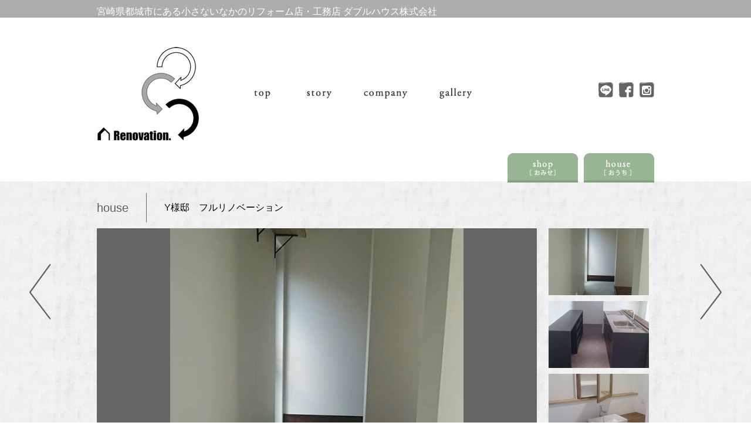

--- FILE ---
content_type: text/html; charset=UTF-8
request_url: https://w-house-igokochi.com/archives/671
body_size: 18186
content:
<!DOCTYPE HTML>
<!-- header.php -->
<html lang="ja">
<head>
	<meta charset="UTF-8">
	<meta http-equiv="X-UA-Compatible" content="IE=edge">
	<meta name="viewport" content="width=device-width, maximum-scale=1.0, user-scalable=yes">
	<meta name="keywords" content="宮崎,都城,安久町,リフォーム,内装,インテリア,素材,居古心地,窓,庭,雑貨,ダブルハウス,リスタイル">
	<meta name="description" content="宮崎県都城市にある小さないなかのリフォーム店・工務店">
	<meta http-equiv="X-UA-Compatible" content="IE=edge">
	<title>Y様邸　フルリノベーション ｜ W-HOUSE｜宮崎県都城市にある小さないなかのリフォーム店</title>
		<link rel='dns-prefetch' href='//s0.wp.com' />
<link rel='dns-prefetch' href='//secure.gravatar.com' />
<link rel='dns-prefetch' href='//s.w.org' />
<link rel="alternate" type="application/rss+xml" title="W-HOUSE &raquo; フィード" href="https://w-house-igokochi.com/feed" />
<link rel="alternate" type="application/rss+xml" title="W-HOUSE &raquo; コメントフィード" href="https://w-house-igokochi.com/comments/feed" />
		<script type="text/javascript">
			window._wpemojiSettings = {"baseUrl":"https:\/\/s.w.org\/images\/core\/emoji\/11\/72x72\/","ext":".png","svgUrl":"https:\/\/s.w.org\/images\/core\/emoji\/11\/svg\/","svgExt":".svg","source":{"concatemoji":"https:\/\/w-house-igokochi.com\/wp\/wp-includes\/js\/wp-emoji-release.min.js?ver=4.9.26"}};
			!function(e,a,t){var n,r,o,i=a.createElement("canvas"),p=i.getContext&&i.getContext("2d");function s(e,t){var a=String.fromCharCode;p.clearRect(0,0,i.width,i.height),p.fillText(a.apply(this,e),0,0);e=i.toDataURL();return p.clearRect(0,0,i.width,i.height),p.fillText(a.apply(this,t),0,0),e===i.toDataURL()}function c(e){var t=a.createElement("script");t.src=e,t.defer=t.type="text/javascript",a.getElementsByTagName("head")[0].appendChild(t)}for(o=Array("flag","emoji"),t.supports={everything:!0,everythingExceptFlag:!0},r=0;r<o.length;r++)t.supports[o[r]]=function(e){if(!p||!p.fillText)return!1;switch(p.textBaseline="top",p.font="600 32px Arial",e){case"flag":return s([55356,56826,55356,56819],[55356,56826,8203,55356,56819])?!1:!s([55356,57332,56128,56423,56128,56418,56128,56421,56128,56430,56128,56423,56128,56447],[55356,57332,8203,56128,56423,8203,56128,56418,8203,56128,56421,8203,56128,56430,8203,56128,56423,8203,56128,56447]);case"emoji":return!s([55358,56760,9792,65039],[55358,56760,8203,9792,65039])}return!1}(o[r]),t.supports.everything=t.supports.everything&&t.supports[o[r]],"flag"!==o[r]&&(t.supports.everythingExceptFlag=t.supports.everythingExceptFlag&&t.supports[o[r]]);t.supports.everythingExceptFlag=t.supports.everythingExceptFlag&&!t.supports.flag,t.DOMReady=!1,t.readyCallback=function(){t.DOMReady=!0},t.supports.everything||(n=function(){t.readyCallback()},a.addEventListener?(a.addEventListener("DOMContentLoaded",n,!1),e.addEventListener("load",n,!1)):(e.attachEvent("onload",n),a.attachEvent("onreadystatechange",function(){"complete"===a.readyState&&t.readyCallback()})),(n=t.source||{}).concatemoji?c(n.concatemoji):n.wpemoji&&n.twemoji&&(c(n.twemoji),c(n.wpemoji)))}(window,document,window._wpemojiSettings);
		</script>
		<style type="text/css">
img.wp-smiley,
img.emoji {
	display: inline !important;
	border: none !important;
	box-shadow: none !important;
	height: 1em !important;
	width: 1em !important;
	margin: 0 .07em !important;
	vertical-align: -0.1em !important;
	background: none !important;
	padding: 0 !important;
}
</style>
<link rel='stylesheet' id='jetpack-subscriptions-css'  href='https://w-house-igokochi.com/wp/wp-content/plugins/jetpack/modules/subscriptions/subscriptions.css?ver=4.9.26' type='text/css' media='all' />
<link rel='stylesheet' id='responsive-lightbox-prettyphoto-css'  href='https://w-house-igokochi.com/wp/wp-content/plugins/responsive-lightbox/assets/prettyphoto/prettyPhoto.min.css?ver=2.3.2' type='text/css' media='all' />
<link rel='stylesheet' id='jetpack-widgets-css'  href='https://w-house-igokochi.com/wp/wp-content/plugins/jetpack/modules/widgets/widgets.css?ver=20121003' type='text/css' media='all' />
<link rel='stylesheet' id='msl-main-css'  href='https://w-house-igokochi.com/wp/wp-content/plugins/master-slider/public/assets/css/masterslider.main.css?ver=3.5.8' type='text/css' media='all' />
<link rel='stylesheet' id='msl-custom-css'  href='https://w-house-igokochi.com/wp/wp-content/uploads/master-slider/custom.css?ver=1.6' type='text/css' media='all' />
<link rel='stylesheet' id='shiftnav-css'  href='https://w-house-igokochi.com/wp/wp-content/plugins/shiftnav-responsive-mobile-menu/assets/css/shiftnav.min.css?ver=1.6.2' type='text/css' media='all' />
<link rel='stylesheet' id='shiftnav-font-awesome-css'  href='https://w-house-igokochi.com/wp/wp-content/plugins/shiftnav-responsive-mobile-menu/assets/css/fontawesome/css/font-awesome.min.css?ver=1.6.2' type='text/css' media='all' />
<script type='text/javascript' src='https://w-house-igokochi.com/wp/wp-includes/js/jquery/jquery.js?ver=1.12.4'></script>
<script type='text/javascript' src='https://w-house-igokochi.com/wp/wp-includes/js/jquery/jquery-migrate.min.js?ver=1.4.1'></script>
<script type='text/javascript' src='https://w-house-igokochi.com/wp/wp-content/plugins/responsive-lightbox/assets/prettyphoto/jquery.prettyPhoto.min.js?ver=2.3.2'></script>
<script type='text/javascript' src='https://w-house-igokochi.com/wp/wp-includes/js/underscore.min.js?ver=1.8.3'></script>
<script type='text/javascript' src='https://w-house-igokochi.com/wp/wp-content/plugins/responsive-lightbox/assets/infinitescroll/infinite-scroll.pkgd.min.js?ver=4.9.26'></script>
<script type='text/javascript'>
/* <![CDATA[ */
var rlArgs = {"script":"prettyphoto","selector":"lightbox","customEvents":"","activeGalleries":"1","animationSpeed":"normal","slideshow":"0","slideshowDelay":"5000","slideshowAutoplay":"0","opacity":"0.75","showTitle":"1","allowResize":"1","allowExpand":"1","width":"1080","height":"720","separator":"\/","theme":"pp_default","horizontalPadding":"20","hideFlash":"0","wmode":"opaque","videoAutoplay":"0","modal":"0","deeplinking":"0","overlayGallery":"1","keyboardShortcuts":"1","social":"0","woocommerce_gallery":"0","ajaxurl":"https:\/\/w-house-igokochi.com\/wp\/wp-admin\/admin-ajax.php","nonce":"f29047cf01"};
/* ]]> */
</script>
<script type='text/javascript' src='https://w-house-igokochi.com/wp/wp-content/plugins/responsive-lightbox/js/front.js?ver=2.3.2'></script>
<link rel='https://api.w.org/' href='https://w-house-igokochi.com/wp-json/' />
<link rel="EditURI" type="application/rsd+xml" title="RSD" href="https://w-house-igokochi.com/wp/xmlrpc.php?rsd" />
<link rel="wlwmanifest" type="application/wlwmanifest+xml" href="https://w-house-igokochi.com/wp/wp-includes/wlwmanifest.xml" /> 
<link rel='prev' title='PATINA.STOCK ROOM様' href='https://w-house-igokochi.com/archives/628' />
<link rel='next' title='K様邸　洗面化粧台リフォーム' href='https://w-house-igokochi.com/archives/682' />
<meta name="generator" content="WordPress 4.9.26" />
<link rel="canonical" href="https://w-house-igokochi.com/archives/671" />
<link rel='shortlink' href='https://wp.me/p58tqH-aP' />
<link rel="alternate" type="application/json+oembed" href="https://w-house-igokochi.com/wp-json/oembed/1.0/embed?url=https%3A%2F%2Fw-house-igokochi.com%2Farchives%2F671" />
<link rel="alternate" type="text/xml+oembed" href="https://w-house-igokochi.com/wp-json/oembed/1.0/embed?url=https%3A%2F%2Fw-house-igokochi.com%2Farchives%2F671&#038;format=xml" />
<script>var ms_grabbing_curosr = 'https://w-house-igokochi.com/wp/wp-content/plugins/master-slider/public/assets/css/common/grabbing.cur', ms_grab_curosr = 'https://w-house-igokochi.com/wp/wp-content/plugins/master-slider/public/assets/css/common/grab.cur';</script>
<meta name="generator" content="MasterSlider 3.5.8 - Responsive Touch Image Slider | avt.li/msf" />

	<!-- ShiftNav CSS
	================================================================ -->
	<style type="text/css" id="shiftnav-dynamic-css">

	@media only screen and (min-width:950px){ #shiftnav-toggle-main, .shiftnav-toggle-mobile{ display:none; } .shiftnav-wrap { padding-top:0 !important; } }

/** ShiftNav Custom Tweaks (General Settings) **/
#shiftnav-toggle-main-button {
	background-color: #A7A7A7;
}
#shiftnav-main {
	background-color: #A7A7A7;
	font-size: 16px;
}
#shiftnav-main a {
	color: #fff;
	text-decoration: none;
}
#shiftnav-main a:hover {
	background-color: #51B073;
}
#shiftnav-main .current_page_item a {
	background-color: #51B073;
}
/* Status: Loaded from Transient */

	</style>
	<!-- end ShiftNav CSS -->

	<style type='text/css'>img#wpstats{display:none}</style>		<style type="text/css">.recentcomments a{display:inline !important;padding:0 !important;margin:0 !important;}</style>
			<link rel="stylesheet" href="https://w-house-igokochi.com/wp/wp-content/themes/whouse/style.css?1747285574">
	<script src="https://w-house-igokochi.com/wp/wp-content/themes/whouse/js/jquery.cookie.js"></script>
	<script src="https://w-house-igokochi.com/wp/wp-content/themes/whouse/js/default.js?20180326"></script>
</head>
<body data-rsssl=1>
	<div id="fb-root"></div>
	<script async defer crossorigin="anonymous" src="https://connect.facebook.net/ja_JP/sdk.js#xfbml=1&version=v11.0" nonce="ZdPPhYdq"></script>
	<div id="wrapper">
		<div id="headerArea">
			<header>
				<h1>宮崎県都城市にある小さないなかのリフォーム店・工務店 ダブルハウス株式会社</h1>
				<div class="title"><a href="https://w-house-igokochi.com/top"><img src="https://w-house-igokochi.com/wp/wp-content/themes/whouse/images/common/logo2025.jpg" alt="W-HOUSE"></a></div>
				<nav id="headerNav">
					<ul>
						<li><a href="https://w-house-igokochi.com/top"><img src="https://w-house-igokochi.com/wp/wp-content/themes/whouse/images/common/header_nav_top.jpg" width="84" height="18" class="rollover" alt="top"></a></li>
						<li><a href="https://w-house-igokochi.com/story"><img src="https://w-house-igokochi.com/wp/wp-content/themes/whouse/images/common/header_nav_story.jpg" width="99" height="18" class="rollover" alt="story"></a></li>
						<li><a href="https://w-house-igokochi.com/company"><img src="https://w-house-igokochi.com/wp/wp-content/themes/whouse/images/common/header_nav_company.jpg" width="127" height="18" class="rollover" alt="company"></a></li>
						<li class="last"><a href="https://w-house-igokochi.com/gallery"><img src="https://w-house-igokochi.com/wp/wp-content/themes/whouse/images/common/header_nav_gallery.jpg" width="108" height="18" class="rollover" alt="gallery"></a></li>
					</ul>
					<p class="instagram"><a href="https://www.instagram.com/whouse.nakago/" target="_blank"><img src="https://w-house-igokochi.com/wp/wp-content/themes/whouse/images/common/header_instagram.jpg" class="rollover" alt="instagram"></a></p>
					<p class="fb"><a href="https://www.facebook.com/WhouseIgokochi" target="_blank"><img src="https://w-house-igokochi.com/wp/wp-content/themes/whouse/images/common/header_fb.jpg" class="rollover" alt="facebook"></a></p>
					<p class="line"><a href="https://lin.ee/6Zoe8ZM" target="_blank"><img src="https://w-house-igokochi.com/wp/wp-content/themes/whouse/images/common/header_line.jpg" class="rollover" alt="LINE"></a></p>
				</nav>
				<div class="c_both">
											<nav id="forGallery">
							<ul>
								<li><a href="https://w-house-igokochi.com/archives/category/house"><img src="https://w-house-igokochi.com/wp/wp-content/themes/whouse/images/gallery/nav_house.png" width="120" height="50" class="rollover" alt="house[おうち]"></a></li>
								<li><a href="https://w-house-igokochi.com/archives/category/shop"><img src="https://w-house-igokochi.com/wp/wp-content/themes/whouse/images/gallery/nav_shop.png" width="120" height="50" class="rollover" alt="shop[おみせ]"></a></li>
							</ul>
						</nav>
									</div>
			</header>
		</div>
<!-- /header.php --><!-- single.php -->
		<div id="contentsArea">
			<div id="contents">
				<div id="single">
					<article class="blogArea single-post post clearfix">
														<div class="category"><ul class="post-categories">
	<li><a href="https://w-house-igokochi.com/archives/category/house" rel="category tag">house</a></li></ul></div>
								<h3>Y様邸　フルリノベーション</h3>
									<div id="leftBoxWrapper"> 
										<div id="leftBox"> 
										</div>
									</div>
									<div id="rightBox">
										<img width="171" height="114" src="https://w-house-igokochi.com/wp/wp-content/uploads/2017/05/IMG_20170503_083742_664-231x154.jpg" class="attachment-171x114 size-171x114" alt="" />										<img width="171" height="114" src="https://w-house-igokochi.com/wp/wp-content/uploads/2017/05/FB_IMG_1493766116407-231x154.jpg" class="attachment-171x114 size-171x114" alt="" />										<img width="171" height="114" src="https://w-house-igokochi.com/wp/wp-content/uploads/2017/05/FB_IMG_1493766169510-231x154.jpg" class="attachment-171x114 size-171x114" alt="" />										<img width="171" height="114" src="https://w-house-igokochi.com/wp/wp-content/uploads/2017/05/IMG_20170503_081839_678-231x154.jpg" class="attachment-171x114 size-171x114" alt="" />									</div>
									<div class="content"><p>Y様邸 ご実家をフルリノベーションして住みつなぐ。</p>
</div>
													</article>
					<p class="oldpage"><a href="https://w-house-igokochi.com/archives/628" rel="prev"></a></p>
					<p class="newpage"><a href="https://w-house-igokochi.com/archives/682" rel="next"></a></p>
				</div>
			</div>
		</div>
<!--/ single.php -->
<!-- footer.php -->
		<div id="footerArea">
			<footer>
				<div class="footerLogo"><img src="https://w-house-igokochi.com/wp/wp-content/themes/whouse/images/common/logo2025.jpg" alt="ロゴ"></div>
				<p class="copyright">Copyright(C) W-HOUSE. All Rights Reserved.<a href="https://pokemiya.net/" target="_blank">POKEMIYA</a></p>
				<p class="pageTop"><a href="#headerArea" class="notOpacity"><img src="https://w-house-igokochi.com/wp/wp-content/themes/whouse/images/common/footer_pageTop.jpg" width="50" height="50" alt="^"></a></p>
							</footer>
		</div>
	</div>
	<!-- ShiftNav Main Toggle -->
		<div id="shiftnav-toggle-main" class="shiftnav-toggle-main-align-center shiftnav-toggle-style-burger_only shiftnav-togglebar-gap-auto shiftnav-toggle-edge-right shiftnav-toggle-icon-x shiftnav-toggle-main-align-center shiftnav-toggle-style-burger_only shiftnav-togglebar-gap-auto shiftnav-toggle-edge-right shiftnav-toggle-icon-x" data-shiftnav-target="shiftnav-main"><div id="shiftnav-toggle-main-button" class="shiftnav-toggle shiftnav-toggle-shiftnav-main shiftnav-toggle-burger" data-shiftnav-target="shiftnav-main"><i class="fa fa-bars"></i></div>	</div>	
	<!-- /#shiftnav-toggle-main --> 


	<!-- ShiftNav #shiftnav-main -->
	<div class="shiftnav shiftnav-nojs shiftnav-shiftnav-main shiftnav-right-edge shiftnav-skin-none shiftnav-transition-standard" id="shiftnav-main" data-shiftnav-id="shiftnav-main">
		<div class="shiftnav-inner">

		
		<nav class="shiftnav-nav"><ul id="menu-formobile" class="shiftnav-menu shiftnav-targets-default shiftnav-targets-text-default shiftnav-targets-icon-default"><li id="menu-item-844" class="menu-item menu-item-type-post_type menu-item-object-page menu-item-home menu-item-844 shiftnav-depth-0"><a class="shiftnav-target"  href="https://w-house-igokochi.com/">top</a></li><li id="menu-item-843" class="menu-item menu-item-type-post_type menu-item-object-page menu-item-843 shiftnav-depth-0"><a class="shiftnav-target"  href="https://w-house-igokochi.com/story">story</a></li><li id="menu-item-841" class="menu-item menu-item-type-post_type menu-item-object-page menu-item-841 shiftnav-depth-0"><a class="shiftnav-target"  href="https://w-house-igokochi.com/company">company</a></li><li id="menu-item-842" class="menu-item menu-item-type-post_type menu-item-object-page current_page_parent menu-item-842 shiftnav-depth-0"><a class="shiftnav-target"  href="https://w-house-igokochi.com/gallery">gallery</a></li><li id="menu-item-845" class="menu-item menu-item-type-custom menu-item-object-custom menu-item-845 shiftnav-depth-0"><a class="shiftnav-target"  target="_blank" href="https://www.facebook.com/WhouseIgokochi">facebook</a></li><li id="menu-item-846" class="menu-item menu-item-type-custom menu-item-object-custom menu-item-846 shiftnav-depth-0"><a class="shiftnav-target"  target="_blank" href="https://www.instagram.com/restyle.1031/">instagram</a></li></ul></nav>		</div><!-- /.shiftnav-inner -->
	</div><!-- /.shiftnav #shiftnav-main -->


		<div style="display:none">
	</div>
<script type='text/javascript' src='https://s0.wp.com/wp-content/js/devicepx-jetpack.js?ver=202605'></script>
<script type='text/javascript' src='https://secure.gravatar.com/js/gprofiles.js?ver=2026Janaa'></script>
<script type='text/javascript'>
/* <![CDATA[ */
var WPGroHo = {"my_hash":""};
/* ]]> */
</script>
<script type='text/javascript' src='https://w-house-igokochi.com/wp/wp-content/plugins/jetpack/modules/wpgroho.js?ver=4.9.26'></script>
<script type='text/javascript'>
/* <![CDATA[ */
var shiftnav_data = {"shift_body":"off","shift_body_wrapper":"","lock_body":"on","lock_body_x":"off","open_current":"off","collapse_accordions":"off","scroll_panel":"on","breakpoint":"950","v":"1.6.2","touch_off_close":"on","scroll_offset":"100","disable_transforms":"off"};
/* ]]> */
</script>
<script type='text/javascript' src='https://w-house-igokochi.com/wp/wp-content/plugins/shiftnav-responsive-mobile-menu/assets/js/shiftnav.min.js?ver=1.6.2'></script>
<script type='text/javascript' src='https://w-house-igokochi.com/wp/wp-includes/js/wp-embed.min.js?ver=4.9.26'></script>

	<script src="https://stats.wp.com/e-202605.js" type="text/javascript"></script>
	<script type="text/javascript">
	st_go({v:'ext',j:'1:3.1.5',blog:'75901435',post:'671',tz:'9'});
	var load_cmc = function(){linktracker_init(75901435,671,2);};
	if ( typeof addLoadEvent != 'undefined' ) addLoadEvent(load_cmc);
	else load_cmc();
	</script></body>
</html>
<!-- /footer.php -->


--- FILE ---
content_type: text/css
request_url: https://w-house-igokochi.com/wp/wp-content/themes/whouse/style.css?1747285574
body_size: 14996
content:
@charset "UTF-8";

/*
	Theme Name: whouse
	Version: 2.0
	Author: Takehiro Hira
	Description: 2021/07/26 Ver2.0 スライドショーに変更
*/

@import url("reset.css");


/* ------------------------------
body
------------------------------ */

body {
	min-width: 400px;
	margin: 0px auto;
}
body a ,
body a img {
	-webkit-transition: 0.3s ease-in-out;
	-moz-transition: 0.3s ease-in-out;
	-o-transition: 0.3s ease-in-out;
	transition: 0.3s ease-in-out;
	text-decoration: none;
}
body a:hover img {
	text-decoration: none;
	filter: alpha(opacity=70);
	-moz-opacity: 0.7;
	opacity: 0.7;
}
body a.notOpacity {
	-webkit-transition: none;
	-moz-transition: none;
	-o-transition: none;
	transition: none;
	text-decoration: none;
}
body a.notOpacity:hover ,
body a.notOpacity:hover img {
	filter: alpha(opacity=100);
	-moz-opacity: 1.0;
	opacity: 1.0;
	color: #fff;
}
body img {
	vertical-align: bottom;
	max-width: 100%;
	height: auto;

}
body .text {
	text-align: justify;
	text-justify: inter-ideograph;
}

/* ------------------------------
header
------------------------------ */
#headerArea {
	background: url(./images/common/header_bg.jpg) repeat-x top;
}
header {
	margin: 0 auto 20px;
	max-width: 950px;
}
header h1 {
	color: #fff;
	font-size: 16px;
	line-height: 2.0;
	padding: 4px 0px;
	font-weight: normal;
	margin-bottom: 20px;
}
header .title {
	float: left;
	margin: 20px 0 20px;
}
header nav#headerNav {
	height: 40px;
	margin-top: 100px;
	margin-left: 240px;
}
header nav#headerNav ul li a {
	float: left;
	margin: 10px 1px;
}
header nav#headerNav ul li.last a {
	border-right: none;
}
header nav#headerNav p.line {
	float: right;
	margin-right: 10px;
}
header nav#headerNav p.fb {
	float: right;
	margin-right: 10px;
}
header nav#headerNav p.instagram {
	float: right;
}

header nav#forGallery {
	height: 28px;
}
header nav#forGallery ul li a {
	float: right;
	margin-left: 10px;
	display: block;
}
header nav#forGallery ul li.last a {
	border-right: none;
}


/* -------------------------------
	contents
-------------------------------- */
#contentsArea {
	background: url(./images/common/content_bg.jpg);
	padding-bottom: 1px;
}
#contents {
	margin: 0 auto;
	max-width: 950px;
	padding-top: 20px;
}


/* ------------------------------
footer
------------------------------ */
#footerArea {
	background: url(./images/common/footer_bg.jpg) repeat-x top;
}
footer {
	overflow: hidden;
	margin: 0px auto;
	max-width: 950px;
	min-height: 130px;
	text-align: right;
}
footer .line {
	float: left;
	margin-top: 35px;
	margin-bottom: 10px;
}

footer .footerLogo {
	float: right;
	margin-top: 45px;
	margin-bottom: 10px;
}
footer .copyright {
	clear: both;
	color: #333;
	font-size: 10px;
	margin-bottom: 20px;
}
footer .copyright a {
	color: #333;
	text-decoration: none;
}
footer .pageTop a {
	position: fixed;
	right: 20px;
	bottom: 20px;
}
footer .switch {
	position: fixed;
	left: 20px;
	bottom: 20px;
}
footer .switch button {
	padding: 5px 10px;
	background-color: #E8E8E8;
	cursor: pointer;
	color: #000;
}


/*------------------------------
 common
--------------------------------*/
/* margin */
.mb_0 {
	margin-bottom: 0px !important;
}
.mb_10 {
	margin-bottom: 10px !important;
}
.mb_20 {
	margin-bottom: 20px !important;
}
.mb_30 {
	margin-bottom: 30px !important;
}
.mb_40 {
	margin-bottom: 40px !important;
}
/* float */
.f_left {
	float: left;
}
.f_right {
	float: right;
}
/* clear */
.c_both {
	clear: both;
}


/* ------------------------------
wordpress
--------------------------------*/
.aligncenter {
	display: block;
	margin-left: auto;
	margin-right: auto;
}

.alignleft {
	float: left;
	margin-right: 10px;
	margin-bottom: 10px;
}

.alignright {
	float: right;
	margin-left: 10px;
	margin-bottom: 10px;
}
.size-full {
	max-width: 100%;
	height: auto;
	margin-top: 10px;
	margin-bottom: 10px;
}

/* ------------------------------
top
------------------------------ */
#top {
	margin-bottom: 20px;
}
#top:after {
	content: "";
	display: block;
	clear: both;
}
#informationArea {
	float: left;
	width: 580px;
	margin-left: 20px;
}
#informationArea .line {
	padding: 20px;
	text-align: center;
}
#informationArea ul {
	list-style-type: none;
	height: 772px;
	overflow: auto;
	margin: 0px;
}
#informationArea ul li {
	overflow: hidden;
	padding: 10px;
	border-bottom: dashed 1px #595250;
	font-size: 16px;
	color: #333;
	line-height: 18px;
}
#informationArea ul p {
	font-size: 16px;
	line-height: 150%;	
	margin: 0px 0px 1em;
}
#top #facebookArea {
	float: right;
	width: 300px;
	margin-right: 20px;
}

/* ------------------------------
story
------------------------------ */
#story h2 {
	margin-left: 50px;
	margin-bottom: 10px;
}
#story #imageArea {
	float: left;
	margin-right: 40px;
}
#story h3 {
	padding-left: 248px;
	margin-bottom: 20px;
}
#story .text {
	max-width: 720px;
	font-size: 16px;
	line-height: 30px;
	margin-bottom: 60px;
	padding-left: 248px;
	box-sizing: border-box;
}
#story hr {
	border: none;
	background-image: url(./images/story/story_hr.png);
	max-width: 453px;
	height: 4px;
	margin: 20px auto 60px;
}
#story #communityArea {
	background: url(./images/story/community_bg.png) no-repeat;
	background-position: 740px 125px;
}
#story #igokochiArea {
	background: url(./images/story/igokochi_bg.png) no-repeat;
	background-position: 755px 50px;
}
#story #selfbuildArea {
	background: url(./images/story/selfbuild_bg.png) no-repeat;
	background-position: 676px 5px;
	margin-bottom: 80px;
}
#story #selfbuildArea .text{
	max-width: 660px;
}

/* ------------------------------
company
------------------------------ */
#company h2 {
	margin-bottom: 10px;
}
#company p {
	line-height: 25px;
	margin-bottom: 20px;
}
#company #imageArea {
	float: left;
	margin-right: 120px;
	height: 880px;
	width: 216px;
}
#company #imageArea p.title {
	font-weight: bold;
	font-size: 125%;
	margin: 10px auto 10px;
}

#company #philosophyArea {
	float: right;
	background-image: url(./images/company/bussinessitems_bg1.jpg),
				url(./images/company/bussinessitems_bg2.jpg);
	background-repeat: no-repeat,
						repeat-y;
	background-color: #fff;
	width: 600px;
	padding: 40px;
	box-sizing: border-box;
	margin-bottom: 80px;
	text-align: center;
}
#company #philosophyArea h5 {
	color: #97B592;
	font-size: 21px;
	line-height: 1.125;
	margin-bottom: 1em;
}
#company #philosophyArea h5 .en {
	font-size: 60%;
}
#company #philosophyArea h6 {
	font-size: 18px;
	font-weight: normal;
	line-height: 1.5;
	margin-bottom: 1em;
}
#company #philosophyArea dl {
	max-width: 500px;
	margin: 0px auto;
	font-size: 16px;
	line-height: 2;
}
#company #philosophyArea dt {
	clear: left;
	float: left;
	font-weight: bold;
	width: 22.5%;
}
#company #philosophyArea dd {
	float: left;
	width: 77.5%;
	text-align: left;
}

#company #businessItemsArea {
	float: right;
	overflow: hidden;
	background-image: url(./images/company/bussinessitems_bg1.jpg),
				url(./images/company/bussinessitems_bg2.jpg);
	background-repeat: no-repeat,
						repeat-y;
	background-color: #fff;
	width: 600px;
	padding: 40px;
	box-sizing: border-box;
	margin-bottom: 40px;
}
#company h3 {
	text-align: center;
	margin-bottom: 40px;
}
#company h4 {
	clear: both;
	margin-bottom: 20px;
}
#company #businessItemsArea .text {
	float: left;
	width: 300px;
	font-size: 16px;
	line-height: 2.0;
	margin-bottom: 40px;
}
#company #whouse {
	overflow: hidden;
	background: url(./images/company/whouse_bg.jpg) no-repeat bottom;
	margin-bottom: 40px;
}
#company #whouse .link ,
#company #restyle .image {
	float: right;
}
#company #mapArea {
	float: right;
	background-image: url(./images/company/bussinessitems_bg1.jpg),
				url(./images/company/bussinessitems_bg2.jpg);
	background-repeat: no-repeat,
						repeat-y;
	background-color: #fff;
	width: 600px;
	padding: 40px;
	box-sizing: border-box;
	margin-bottom: 80px;
}
#company #mapArea .link {
	margin-top: 20px;
	text-align: right;
}
#company .address {
	line-height:1.75;
}


/* ------------------------------
gallery index.html
------------------------------ */
#gallery h2 {
	margin-bottom: 20px;
}
#gallery h3 {
	margin-top: 5px;
}
#gallery .articleList {
	text-align: center;
	font-size: 0px;
}
#gallery article {
	font-size: 16px;
	line-height: 1.5;
	display: inline-block;
	width: 234px;
	margin-right: 3px;
	margin-bottom: 20px;
}
#gallery article img {
	vertical-align: bottom;
}
#gallery article a {
    text-decoration: none;
	color: #606060;
}
#gallery article a:hover {
    filter:alpha(opacity=70); 
    -moz-opacity: 0.7; 
    opacity: 0.7; 
}
#gallery .pagenaviArea {
	clear: both;
}

/* ------------------------------
single
------------------------------ */
#single div.category {
	float: left;
	height: 50px;
	line-height: 50px;
	border-right: solid 1px #70675e;
	width: auto;
	padding-right: 30px;
	margin-bottom: 10px;
	font-size: 20px;
	font-family: 'Adobe Garamond Pro',Verdana, Geneva, sans-serif;
}
#single h3 {
	float: left;
	height: 50px;
	line-height: 50px;
	padding-left: 30px;
	margin-bottom: 10px;
	font-weight: normal;
	font-size: 16px;
}
#single div.category ul li {
	list-style: none;
}
#single div.category ul li a {
    text-decoration: none;
	color: #606060;
}
#single div.category ul li a:hover {
    filter:alpha(opacity=50); 
    -moz-opacity: 0.5; 
    opacity: 0.5; 
}

#single #leftBox {
	clear: both;
	float:left;
	width: 750px;
	height: 500px;
	background-size: contain;
	margin-bottom: 10px;
}

#single #rightBox {
	float: right;
	width: 180px;
}
#single #rightBox img {
	margin-bottom: 10px;
}
#single .content {
	clear: both;
	overflow: hidden;
	width: 750px;
	margin-bottom: 40px;
	line-height: 20px;
}

#single p.oldpage a {
	background: url(./images/gallery/old_bg.png) no-repeat;
	width: 37px;
	height: 95px;
	display: block;
	position: absolute;
	right: 50px;
	 top: 450px;
}
#single p.oldpage a:hover {
	background: url(./images/gallery/old_bg_on.png) no-repeat;
}
#single p.newpage a {
	background: url(./images/gallery/new_bg.png) no-repeat;
	width: 37px;
	height: 95px;
	display: block;
	position: absolute;
	left: 50px;
	 top: 450px;
}
#single p.newpage a:hover {
	background: url(./images/gallery/new_bg_on.png) no-repeat;
}


/* ------------------------------
レスポンシブWEBデザイン
------------------------------ */

@media screen and (max-width:950px){
	

	/* wordpress */
	.alignnone {
		display: block;
		margin: 5px auto;
	}
	.aligncenter {
		float: none;
		display: block;
		margin: 5px auto;
	}
	.alignleft {
		display: block;
		float: none;
		margin: 5px auto;
	}
	.alignright {
		float: none;
		display: block;
		margin: 5px auto;
	}
	.size-full {
		max-width: 100%;
		height: auto;
	}


	/* header */
	#headerArea {
		background-image: none;
	}
	header {
		margin: 0 auto 20px;
		max-width: 950px;
	}
	header h1 {
		background-color: #A7A7A7;
		padding-left: 10px;
		padding-right: 60px;
		
	}
	header .title {
		float: none;
		margin: 0px 0px 20px;
		text-align: center;
	}
	header nav#headerNav {
		display: none;
	}

	/* footer */
	footer {
		height: auto;
		text-align: center;
	}
	
	footer .line {
		float: none;
		margin-top: 25px;
		margin-bottom: 10px;
	}
	footer .footerLogo {
		float: none;
		margin-top: 25px;
		margin-bottom: 10px;
	}
	footer .copyright {
		margin-bottom: 10px
	}



	/* top */
	#top {
		padding: 10px;
		margin-bottom: 20px;
	}
	#informationArea {
		float: none;
		width: auto;
		margin: 0px auto 20px;
	}
	#informationArea ul {
		height: auto;
	}
	#top #facebookArea {
		float: none;
		width: auto;
		margin: 0px auto;
		text-align: center;
	}


	/* story */
	#story {
		padding: 10px;
		margin-bottom: 20px;
	}
	#story h2 {
		margin: 0px auto 10px;
		text-align: center;
	}
	#story #imageArea {
		float: none;
		margin: 0px auto 20px;
		text-align: center;
	}
	#story h3 {
		padding: 0px;
		margin: 0px auto 20px;
		text-align: center;
	}
	#story .text {
		max-width: 720px;
		line-height: 30px;
		margin: 0px auto 60px;
		padding: 0px;
		box-sizing: border-box;
	}
	#story hr {
		margin: 10px auto 20px;
	}
	#story #communityArea {
		background: none;
	}
	#story #igokochiArea {
		background: none;
	}
	#story #selfbuildArea {
		background: none;
		margin-bottom: 40px;
	}
	#story #selfbuildArea .text{
		max-width: 660px;
	}

	/* company */
	#company {
		padding: 10px;
		margin-bottom: 20px;
	}
	#company h2 {
		text-align: center;
	}
	#company p {
		line-height: 25px;
		margin-bottom: 20px;
	}
	#company #imageArea {
		float: none;
		margin: 0px auto 20px;
		height: auto;
		width: 100%;
		text-align: center;
	}

	#company #philosophyArea {
		overflow: hidden;
		float: none;
		max-width: 600px;
		width: 100%;
		padding: 20px;
		margin: 0px auto 20px;
	}
	#company #philosophyArea h5 {
		font-size: 18px;
	}
	#company #philosophyArea h6 {
		font-size: 16px;
	}
	#company #philosophyArea dl {
		max-width: 360px;
		font-size: 16px;
	}
	#company #philosophyArea dt {
		float: none;
		width: auto;
		text-align: left;
	}
	#company #philosophyArea dd {
		float: none;
		width: auto;
	}


	#company #businessItemsArea {
		float: none;
		max-width: 600px;
		width: 100%;
		padding: 20px;
		margin: 0px auto 20px;
	}
	#company h3 {
		text-align: center;
		margin-bottom: 40px;
	}
	#company h4 {
		clear: both;
		margin-bottom: 20px;
	}
	#company #businessItemsArea .text {
		float: left;
		width: 300px;
		line-height: 2.0;
		margin-bottom: 40px;
	}
	#company #whouse {
		overflow: hidden;
		background: url(./images/company/whouse_bg.jpg) no-repeat bottom;
		margin-bottom: 40px;
	}
	#company #whouse .link ,
	#company #restyle .image {
		float: right;
	}
	
	#company #mapArea {
		float: none;
		max-width: 600px;
		width: 100%;
		padding: 20px;
		margin: 0px auto 20px;
	}
	
	/* gallery index.html */
	#gallery {
		padding: 10px;
		margin-bottom: 20px;
	}
	#gallery article {
		font-size: 16px;
		margin-right: 3px;
	}


	/* single */
	#single article {
		padding: 10px;
		margin-bottom: 20px;		
	}
	#single div.category {
		float: left;
		height: 50px;
		line-height: 50px;
		border-right: solid 1px #70675e;
		width: auto;
		padding-right: 30px;
		margin-bottom: 10px;
		font-size: 20px;
		font-family: 'Adobe Garamond Pro',Verdana, Geneva, sans-serif;
	}
	#single h3 {
		float: left;
		height: 50px;
		line-height: 50px;
		padding-left: 30px;
		margin-bottom: 10px;
		font-weight: normal;
		font-size: 16px;
	}	
	#single #leftBox {
		clear: both;
		float: none;
		max-width: 750px;
		width: 100%;
		height: 500px;
		background-size: contain;
		margin: 0px auto 10px;
	}
	#single #rightBox {
		float: none;
		max-width: 750px;
		width: 100%;
		margin: 0px auto 10px;
		text-align: center;
	}

	#single #rightBox img {
		margin-bottom: 10px;
	}
	#single .content {
		clear: both;
		max-width: 750px;
		width: 100%;
		margin: 0px auto 20px;
		line-height: 1.5;
	}
	
	#single p.oldpage a {
		display: none;
	}
	#single p.newpage a {
		display: none;
	}
}

@media screen and (max-width:620px){
	/* single */
	#single #leftBox {
		height: 400px;
	}
}
@media screen and (max-width:420px){
	/* single */
	#single #leftBox {
		height: 260px;
	}
}


--- FILE ---
content_type: application/javascript
request_url: https://w-house-igokochi.com/wp/wp-content/themes/whouse/js/default.js?20180326
body_size: 3817
content:
/**
 * 画像のロールオーバー
 *
 */
jQuery(function(){
	jQuery("img.rollover").mouseover(function(){
		jQuery(this).attr("src",jQuery(this).attr("src").replace(/^(.+)(\.[a-z]+)$/, "$1_on$2"));
	}).mouseout(function(){
		jQuery(this).attr("src",jQuery(this).attr("src").replace(/^(.+)_on(\.[a-z]+)$/, "$1$2"));
	}).each(function(){
		jQuery("<img>").attr("src",jQuery(this).attr("src").replace(/^(.+)(\.[a-z]+)$/, "$1_on$2"));
	});
});


/**
 * gallery　スライドショー
 *
 */
jQuery(function(){
	if (jQuery('#leftBox').length) {
	/*	jQuery("#leftBox img").attr("width",750);
		jQuery("#leftBox img").attr("height",500);  */
		jQuery("#leftBox").attr("style","background: url("+jQuery("#rightBox img").attr("src").replace(/-231x154./g, ".")+") no-repeat center #666;background-size: contain");
		jQuery("#rightBox img").attr("width",171);
		jQuery("#rightBox img").attr("height",114);
		jQuery("#rightBox img").mouseover(function(){
	/*		jQuery("#leftBox img").attr("src",jQuery(this).attr("src").replace(/-231x154./g, "."));
			console.log('src → ' + jQuery("#leftBox img").attr("src"));	*/
			jQuery("#leftBox").attr("style","background: url("+jQuery(this).attr("src").replace(/-231x154./g, ".")+") no-repeat center #666;background-size: contain");
			
		});
}
});




var img_true_size = function(image){
// get Image true size
    var w = image.width ,
        h = image.height ;
 
    if ( typeof image.naturalWidth !== 'undefined' ) {  // for Firefox, Safari, Chrome
        alert('Firefox, Safari, Chrome Firefox, Safari, Chrome');
        w = image.naturalWidth;
        h = image.naturalHeight;
 
    } else if ( typeof image.runtimeStyle !== 'undefined' ) {   // for IE
        alert('IE IE IE IE IE IE');
        var run = image.runtimeStyle;
        var mem = { w: run.width, h: run.height };  // keep runtimeStyle
        run.width  = "auto";
        run.height = "auto";
        w = image.width;
        h = image.height;
        run.width  = mem.w;
        run.height = mem.h;
 
    } else {         // for Opera
        alert('Opera Opera Opera Opera Opera');
        var mem = { w: image.width, h: image.height };  // keep original style
        image.removeAttribute("width");
        image.removeAttribute("height");
        w = image.width;
        h = image.height;
        image.width  = mem.w;
        image.height = mem.h;
    }
    return {width:w, height:h};
}

/**
 * 各アンカーへ移動
 *
 */
jQuery(function(){
	jQuery('a[href^="#"]').click(function(){
		jQuery('html,body').animate(
			{ scrollTop : jQuery(jQuery(this).attr('href')).offset().top }
		);
		return false;
	});
});


/**
 * ページ上部に戻る
**/
jQuery(document).ready(function(){
	// hide .pageTop first
	jQuery(".pageTop").hide();  
	jQuery(function () {
		jQuery(window).scroll(function () {
			if (jQuery(this).scrollTop() > 200) {
				jQuery('.pageTop').fadeIn();
			} else {
				jQuery('.pageTop').fadeOut();
			}
		});
		// scroll body to 0px on click
		jQuery('.pageTop a').click(function () {
		jQuery('body,html').animate({
			scrollTop: 0
		}, 600);
		return false;
		});
	});
});


/**
 * モバイル表示PC表示切替
 *
 */

jQuery(document).ready(function(jQuery){
	if (jQuery.cookie("switchScreen") == 1) {
		jQuery("head").append("<meta name='viewport' content='width=1040'>");
			jQuery("#btnSP").show();
			jQuery("#btnPC").hide();
	} else {
		jQuery("head").append("<meta name='viewport' content='width=device-width'>");
			jQuery("#btnSP").hide();
			jQuery("#btnPC").show();
	}
	
	jQuery(document).ready(function() {
		jQuery("#btnPC").click(function() {
			jQuery.cookie("switchScreen", 1);
			location.reload();			
			return false;
		});
		jQuery("#btnSP").click(function() {
			jQuery.cookie("switchScreen", 0);
			location.reload();
			return false;
		});
	});
});